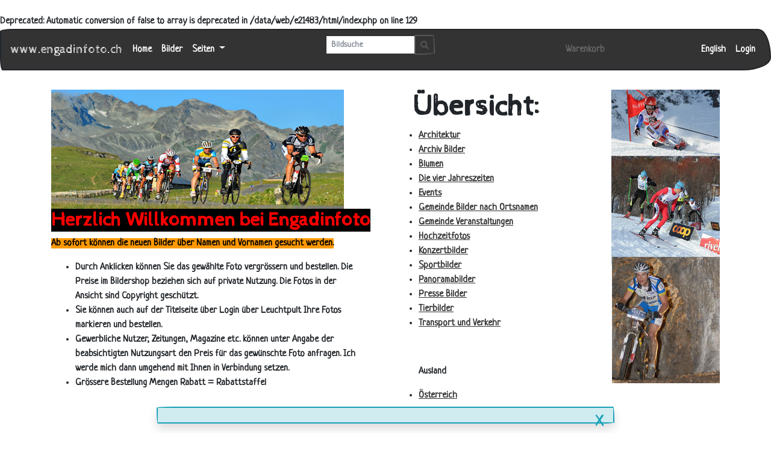

--- FILE ---
content_type: text/html; charset=utf-8
request_url: http://shop.engadinfoto.ch/index.php?_&-pg=128&-met=vtview&-ses=107927546&-cod=40a6d7dc8e&-ck=1679607297
body_size: 4188
content:
<br />
<b>Deprecated</b>:  Automatic conversion of false to array is deprecated in <b>/data/web/e21483/html/index.php</b> on line <b>129</b><br />
<!DOCTYPE html PUBLIC "-//W3C//DTD HTML 4.01 Transitional//EN"
	"http://www.w3.org/TR/html4/loose.dtd">

<html lang="de">
<head>
	<meta http-equiv="Content-Type" content="text/html; charset=UTF-8">
	<title>© © © www.engadinfoto.ch © © ©</title>
		<meta http-equiv="X-UA-Compatible" content="IE=edge">
	<meta name="viewport" content="width=device-width, initial-scale=1, shrink-to-fit=no">
	<link rel="stylesheet" type="text/css" href="http://shop.engadinfoto.ch/templates/pixtacy/resources/fontawesome/css/fontawesome-all.min.css">
	<!--
		
			
		
	-->
	<link rel="stylesheet" type="text/css" href="http://shop.engadinfoto.ch/templates/pixtacy/themes_r/sketchy/bootstrap.min.css">
	<link rel="stylesheet" type="text/css" href="http://shop.engadinfoto.ch/templates/pixtacy/resources/style_r.css">
	<meta name="x-powered-by" content="Pixtacy 5.3.3 (54)">
	<meta name="x-base-url" content="http://shop.engadinfoto.ch/index.php?_&amp;-pg=128&amp;-met=x&amp;-ses=234772976&amp;-cod=1a356e327e&amp;-ck=1769236714">
	<meta http-equiv="content-language" content="de">
	<script src="http://shop.engadinfoto.ch/system/resources/jquery/jquery.min.js"></script>
	<script src="http://shop.engadinfoto.ch/templates/pixtacy/resources/popper.min.js"></script>
	<script src="http://shop.engadinfoto.ch/templates/pixtacy/resources/bootstrap/js/bootstrap.min.js"></script>
	<script src="http://shop.engadinfoto.ch/templates/pixtacy/resources/scripts_r.js"></script>
	<style type="text/css" media="screen">
		html {
		  position: relative;
		  min-height: 100%;
		}
		body {
		  margin-bottom: 60px;
		}
		.footer {
		  position: absolute;
		  bottom: 0;
		  width: 100%;
		  height: 60px;
		  background-color: #f5f5f5;
		}
		.footer .container {
		  width: auto;
		  max-width: 680px;
		  padding: 0 15px;
		}
		.footer .container .text-muted {
		  margin: 20px 0;
		}
	</style>
	

	
	<link rel="canonical" href="http://shop.engadinfoto.ch/index.php">
	<script type="text/javascript" charset="utf-8">
		function doSearch( theString ){
			document.searchform.elements['-search'].value = theString;
			document.searchform.submit();
			return false;
		}
	</script>

</head>
<body id="pxtc_page_128" class="view_default2_r pxtc_class_index view_default2">

	
	

		

	<!--
		
		

		
		
		
		
		
		
		
		
		
		
		

		
		
		
			
		
		
		
			
		
	-->

	<header class="noSwipe">
		<nav class="navbar navbar-expand-lg navbar-dark bg-primary">
				
					
						<a class="navbar-brand mr-2 d-none d-lg-flex"
							href="http://shop.engadinfoto.ch/index.php?_&amp;-pg=128&amp;-met=vtview&amp;-ses=234772976&amp;-cod=1a356e327e&amp;-ck=1769236714" 
							target="">
					
						
							www.engadinfoto.ch
						
					
						</a>
					
				
			<span class="navbar-brand d-flex d-lg-none"></span>
			<div class="d-flex flex-row order-2 order-lg-3 float-right">
					<ul class="navbar-nav flex-row d-lg-none">
						
							<!--
								
							-->
							<li class="nav-item mr-3 " style="display:none;">
								<a class="nav-link" href="http://shop.engadinfoto.ch/index.php?_&amp;-pg=103&amp;-met=vtview&amp;-ses=234772976&amp;-cod=1a356e327e&amp;-ck=1769236714">
									<i class="far fa-heart"></i>
									<span class="lbcount badge badge-info">0</span>
								</a>
							</li>
						
						<!--
							
						-->
						<li class="nav-item mr-3 " style="">
							<a class="nav-link disabled" href="http://shop.engadinfoto.ch/index.php?_&amp;-pg=550&amp;-met=vtview&amp;-ses=234772976&amp;-cod=1a356e327e&amp;-ck=1769236714" title="Warenkorb">
								<i class="fas fa-shopping-cart"></i>
								<span class="cartcount badge badge-info" style="display:none">0</span>
							</a>
						</li>
					</ul>
					<button class="navbar-toggler" type="button" data-toggle="collapse" data-target=".navbar-collapse" aria-controls="navbarSupportedContent" aria-expanded="false" aria-label="Toggle navigation">
					  <span class="navbar-toggler-icon"></span>
					</button>
				</div>
			  	<div class="collapse navbar-collapse justify-content-between order-3 order-lg-2">
					<ul class="nav navbar-nav">
						
							<!--
								
									
										
									
								
								
								
									
								
								
								
									
								
							-->
							<li class="nav-item active">
								<a class="nav-link" href="http://www.engadinfoto.ch/">
									Home
								</a>
							</li>
						

						

						

						
							<!--
								
								
								
									
								
							-->
							<li class="nav-item ">
								<a class="nav-link" href="http://shop.engadinfoto.ch/index.php?_&amp;amp;-pg=105&amp;amp;-met=vtview&amp;amp;-ses=234772976&amp;amp;-cod=1a356e327e&amp;amp;-ck=1769236714">
									Bilder
								</a>
							</li>
						

						
							<!--
								
									
								
								
							-->
							
								
									<li class="nav-item dropdown ">
										<a class="nav-link dropdown-toggle" href="#" data-toggle="dropdown">
											Seiten
											<span class="caret"></span>
										</a>
										<div class="dropdown-menu">
											
												
													<a class="dropdown-item" href="http://shop.engadinfoto.ch/index.php?_&amp;-pg=25588&amp;-met=vtview&amp;-ses=234772976&amp;-cod=1a356e327e&amp;-ck=1769236714">
														
															Anleitung
														
													</a>
												
											
												
													<a class="dropdown-item" href="http://shop.engadinfoto.ch/index.php?_&amp;-pg=25589&amp;-met=vtview&amp;-ses=234772976&amp;-cod=1a356e327e&amp;-ck=1769236714">
														
															Monitoreinstellung
														
													</a>
												
											
												
													<a class="dropdown-item" href="http://shop.engadinfoto.ch/index.php?_&amp;-pg=472&amp;-met=vtview&amp;-ses=234772976&amp;-cod=1a356e327e&amp;-ck=1769236714">
														
															AGB
														
													</a>
												
											
												
													<a class="dropdown-item" href="http://shop.engadinfoto.ch/index.php?_&amp;-pg=383&amp;-met=vtview&amp;-ses=234772976&amp;-cod=1a356e327e&amp;-ck=1769236714">
														
															Kontakt
														
													</a>
												
											
												
													<a class="dropdown-item" href="http://shop.engadinfoto.ch/index.php?_&amp;-pg=76683&amp;-met=vtview&amp;-ses=234772976&amp;-cod=1a356e327e&amp;-ck=1769236714">
														
															Link zu ...
														
													</a>
												
											
											
												<div class="dropdown-divider"></div>
												<a class="dropdown-item" href="http://shop.engadinfoto.ch/index.php?_&amp;-pg=170&amp;-met=vtview&amp;-ses=234772976&amp;-cod=1a356e327e&amp;-ck=1769236714" title="Kontakt">
													Kontakt
												</a>
											
										</div>
									</li>
								
							
						

						

					</ul>

					
						<!--
							
								
							
						-->
						<form name="searchform" action="http://shop.engadinfoto.ch/index.php?_&amp;-pg=105&amp;-met=serp&amp;-ses=234772976&amp;-cod=1a356e327e&amp;-ck=1769236714" class="form-inline col-xs-5 col-lg-3 col-md-4" method="POST" id="searchform">
							<input type="submit" name="" value="los" class="d-none">
							<div class="input-group input-group-sm">
								<input id="searchfield" name="-search" type="text" class="form-control" placeholder="Bildsuche">
								<div class="input-group-append">
									<button class="btn btn-sm btn-outline-secondary" type="submit">
										<i class="fas fa-search"></i>
									</button>
								</div>
							</div>
						</form>
					

					<ul class="nav navbar-nav d-none d-lg-flex">

						
							<!--
								
							-->
							<li class="nav-item " style="display:none;">
								<a class="nav-link" href="http://shop.engadinfoto.ch/index.php?_&amp;-pg=103&amp;-met=vtview&amp;-ses=234772976&amp;-cod=1a356e327e&amp;-ck=1769236714">
									
										<i class="far fa-heart d-none d-lg-inline d-xl-none"></i>
									
									<span class="d-lg-none d-xl-inline">Lightbox</span>
									<span class="lbcount badge badge-info">0</span>
								</a>
							</li>
						

						<li class="nav-item " style="">
							<a class="nav-link disabled" href="http://shop.engadinfoto.ch/index.php?_&amp;-pg=550&amp;-met=vtview&amp;-ses=234772976&amp;-cod=1a356e327e&amp;-ck=1769236714" title="Warenkorb">
								
									<i class="fas fa-shopping-cart d-none d-lg-inline d-xl-none"></i>
								
								<span class="d-lg-none d-xl-inline">Warenkorb</span>
								<span class="cartcount badge badge-info" style="display:none">0</span>
							</a>
						</li>

					</ul>
					<ul class="nav navbar-nav">
						
							<!--
								
							
								
									
									
									
								
							-->
							<li id="LgSwitchButton" class="nav-item d-lg-none d-xl-inline">
								<a href="http://shop.engadinfoto.ch/index.php?_&amp;-pg=128&amp;-met=vtview&amp;-ses=234772976&amp;-cod=1a356e327e&amp;-ck=1769236714&amp;lg=en&amp;o=&amp;t=" class="nav-link">
									<i class="fas fa-globe d-none d-lg-inline d-xl-none"></i>
									<span class="d-lg-none d-xl-inline">English</span>
								</a>
							</li>
							<li id="LgSwitchDropdown" class="nav-item dropdown d-none d-lg-inline d-xl-none">
								<a href="#" class="nav-link dropdown-toggle" data-toggle="dropdown">
									<i class="fas fa-globe"></i>
									<span class="caret"></span>
								</a>
								<div class="dropdown-menu">
									<a class="dropdown-item disabled" href="#">Deutsch</a>
									<a class="dropdown-item" href="http://shop.engadinfoto.ch/index.php?_&amp;-pg=128&amp;-met=vtview&amp;-ses=234772976&amp;-cod=1a356e327e&amp;-ck=1769236714&amp;lg=en">English</a>
								</div>
							</li>
						

						
							<!--
								
							-->
							<li class="nav-item" id="navLogin" style="">
								<a class="nav-link  kcd-76" href="http://shop.engadinfoto.ch/index.php?_&amp;-pg=128&amp;-met=vtlogin&amp;-ses=234772976&amp;-cod=1a356e327e&amp;-ck=1769236714" title="Login (L)">
									
										<i class="fas fa-sign-in-alt d-none d-lg-inline d-xl-none"></i>
									
									<span class="d-lg-none d-xl-inline">Login</span>
								</a>
							</li>
						

					</ul>
			</div>
		</nav>
	</header>

	
	<div class="container">

		
		
		<div class="row">
			<div class="col-lg-6 col-md-12">
				
					<img src="http://shop.engadinfoto.ch/data/media/128_bild_links.jpg" alt="" style="max-width:100%">
				
				
					<div class="textbox">
						<blockquote>
<h2><span style="color: #ff0000; background-color: #000000;"><strong>Herzlich Willkommen bei Engadinfoto</strong></span></h2>
<p><span style="color: #000000; background-color: #ff9900;">Ab sofort k&ouml;nnen die neuen&nbsp;Bilder &uuml;ber&nbsp;Namen und Vornamen gesucht werden.</span></p>
</blockquote>
<blockquote>
<ul>
<li>Durch Anklicken k&ouml;nnen Sie das gew&auml;hlte Foto vergr&ouml;ssern und bestellen. Die Preise im Bildershop beziehen sich auf private Nutzung. Die Fotos in der Ansicht&nbsp;sind Copyright gesch&uuml;tzt.</li>
<li>Sie k&ouml;nnen auch auf der Titelseite &uuml;ber Login &uuml;ber Leuchtpult Ihre Fotos markieren und bestellen.</li>
<li>Gewerbliche Nutzer, Zeitungen, Magazine etc. k&ouml;nnen unter Angabe der beabsichtigten Nutzungsart den Preis f&uuml;r das gew&uuml;nschte Foto anfragen. Ich werde mich dann umgehend mit Ihnen in Verbindung setzen.</li>
<li><span data-mce-mark="1">Gr&ouml;ssere Bestellung Mengen Rabatt = Rabattstaffel</span></li>
</ul>
</blockquote>
					</div>
				
			</div>
			<div class="col-lg-6 col-md-12">
				
					<img src="http://shop.engadinfoto.ch/data/media/128_bild_rechts_1.jpg" alt="" style="float:right; max-width:100%">
				
				
					<div class="textbox">
						<h2 style="padding-left: 30px;"><strong style="font-size: 1.5em;">&Uuml;bersicht:</strong></h2>
<ul>
<li><a href="http://shop.engadinfoto.ch/index.php?_&amp;amp;-pg=77871&amp;amp;-met=vtview&amp;amp;-sel=resultlist&amp;amp;-ses=19529002&amp;amp;-cod=3fdc299f8e&amp;amp;-ck=1584736561">Architektur</a></li>
<li><a href="http://shop.engadinfoto.ch/index.php?_&amp;amp;-pg=77610&amp;amp;-met=vtview&amp;amp;-sel=resultlist&amp;amp;-ses=19529111&amp;amp;-cod=8095f13ba1&amp;amp;-ck=1584737417">Archiv Bilder</a></li>
<li><a href="http://shop.engadinfoto.ch/index.php?_&amp;amp;-pg=63019&amp;amp;-met=vtview&amp;amp;-sel=resultlist&amp;amp;-ses=19529111&amp;amp;-cod=8095f13ba1&amp;amp;-ck=1584737417">Blumen</a></li>
<li><a href="http://shop.engadinfoto.ch/index.php?_&amp;amp;-pg=56356&amp;amp;-met=vtview&amp;amp;-sel=resultlist&amp;amp;-ses=19529111&amp;amp;-cod=8095f13ba1&amp;amp;-ck=1584737417">Die vier Jahreszeiten</a></li>
<li><a href="http://shop.engadinfoto.ch/index.php?_&amp;amp;-pg=84292&amp;amp;-met=vtview&amp;amp;-sel=resultlist&amp;amp;-ses=19529111&amp;amp;-cod=8095f13ba1&amp;amp;-ck=1584737417">Events</a></li>
<li><a href="http://shop.engadinfoto.ch/index.php?_&amp;amp;-pg=177862&amp;amp;-met=vtview&amp;amp;-sel=resultlist&amp;amp;-ses=19529111&amp;amp;-cod=8095f13ba1&amp;amp;-ck=1584737417">Gemeinde Bilder nach Ortsnamen</a></li>
<li><a href="http://shop.engadinfoto.ch/index.php?_&amp;amp;-pg=81858&amp;amp;-met=vtview&amp;amp;-sel=resultlist&amp;amp;-ses=19529111&amp;amp;-cod=8095f13ba1&amp;amp;-ck=1584737417">Gemeinde Veranstaltungen</a></li>
<li><a href="http://shop.engadinfoto.ch/index.php?_&amp;amp;-pg=196032&amp;amp;-met=vtview&amp;amp;-sel=resultlist&amp;amp;-ses=19529111&amp;amp;-cod=8095f13ba1&amp;amp;-ck=1584737417">Hochzeitfotos</a></li>
<li><a href="http://shop.engadinfoto.ch/index.php?_&amp;amp;-pg=56294&amp;amp;-met=vtview&amp;amp;-sel=resultlist&amp;amp;-ses=19529111&amp;amp;-cod=8095f13ba1&amp;amp;-ck=1584737417">Konzertbilder</a></li>
<li><a href="http://shop.engadinfoto.ch/index.php?_&amp;amp;-pg=51889&amp;amp;-met=vtview&amp;amp;-sel=resultlist&amp;amp;-ses=19529111&amp;amp;-cod=8095f13ba1&amp;amp;-ck=1584737417">Sportbilder</a></li>
<li><a href="http://shop.engadinfoto.ch/index.php?_&amp;amp;-pg=76483&amp;amp;-met=vtview&amp;amp;-sel=resultlist&amp;amp;-ses=19529111&amp;amp;-cod=8095f13ba1&amp;amp;-ck=1584737417">Panoramabilder</a></li>
<li><a href="http://shop.engadinfoto.ch/index.php?_&amp;amp;-pg=135221&amp;amp;-met=vtview&amp;amp;-sel=resultlist&amp;amp;-ses=19529111&amp;amp;-cod=8095f13ba1&amp;amp;-ck=1584737417">Presse Bilder</a></li>
<li><a href="http://shop.engadinfoto.ch/index.php?_&amp;amp;-pg=56296&amp;amp;-met=vtview&amp;amp;-sel=resultlist&amp;amp;-ses=19529111&amp;amp;-cod=8095f13ba1&amp;amp;-ck=1584737417">Tierbilder</a></li>
<li><a href="http://shop.engadinfoto.ch/index.php?_&amp;amp;-pg=77876&amp;amp;-met=vtview&amp;amp;-sel=resultlist&amp;amp;-ses=19529111&amp;amp;-cod=8095f13ba1&amp;amp;-ck=1584737417">Transport und Verkehr</a></li>
</ul>
<p>&nbsp;</p>
<p style="padding-left: 40px;">Ausland</p>
<ul>
<li><a href="http://shop.engadinfoto.ch/index.php?_&amp;amp;-pg=123412&amp;amp;-met=vtview&amp;amp;-sel=resultlist&amp;amp;-ses=19529111&amp;amp;-cod=8095f13ba1&amp;amp;-ck=1584737417">&Ouml;sterreich</a></li>
</ul>
<p>&nbsp;</p>
<p>&nbsp;</p> 
		<div style="padding-left:20px">
			
			
				
			
			
			
				<br>
				<a href="http://shop.engadinfoto.ch/index.php?_&amp;-pg=105&amp;-met=vtview&amp;-ses=234772976&amp;-cod=1a356e327e&amp;-ck=1769236714">
				<!--
					
						
					
				-->
				
					alle Bilder zeigen
				
				</a>
			
		</div>
	
					</div>
				
			</div>
		</div>

		

	</div>

	

	
	

	<div class="container fixed-bottom">
		<div class="row">
			<div class="alert alert-info alert-dismissible fade show col-sm-8 mx-auto shadow" role="alert">
				
					
				
				<button type="button" class="close" data-dismiss="alert" aria-label="Close" onclick="document.cookie='cookies_accepted=1;path=/;max-age=31536000'">
					<span aria-hidden="true">&times;</span>
			  </button>
			</div>
		</div>
	</div>



<script type="text/javascript">
	$('#cookie-consent').modal( { backdrop: 'static', keyboard: false } );
</script>

<!--
	
	
		
			
		
	
-->

	<footer class="border-top mt-4 pt-1">
		<div class="container">
			
				<div class="float-right mt-2">
					<small class="text-muted">
						
							
						
					</small>
				</div>
				<div class="float-left mt-2">
					<small class="text-muted">
						
							
						
					</small>
				</div>
				
					<!--
						
						
					-->
				
					<ul class="nav justify-content-center">
						
							
								<li class="nav-item">
									<a class="nav-link" href="http://shop.engadinfoto.ch/index.php?_&amp;-pg=25588&amp;-met=vtview&amp;-ses=234772976&amp;-cod=1a356e327e&amp;-ck=1769236714">Anleitung</a>
								</li>
							
						
							
								<li class="nav-item">
									<a class="nav-link" href="http://shop.engadinfoto.ch/index.php?_&amp;-pg=25589&amp;-met=vtview&amp;-ses=234772976&amp;-cod=1a356e327e&amp;-ck=1769236714">Monitoreinstellung</a>
								</li>
							
						
							
								<li class="nav-item">
									<a class="nav-link" href="http://shop.engadinfoto.ch/index.php?_&amp;-pg=472&amp;-met=vtview&amp;-ses=234772976&amp;-cod=1a356e327e&amp;-ck=1769236714">AGB</a>
								</li>
							
						
							
								<li class="nav-item">
									<a class="nav-link" href="http://shop.engadinfoto.ch/index.php?_&amp;-pg=383&amp;-met=vtview&amp;-ses=234772976&amp;-cod=1a356e327e&amp;-ck=1769236714">Kontakt</a>
								</li>
							
						
							
								<li class="nav-item">
									<a class="nav-link" href="http://shop.engadinfoto.ch/index.php?_&amp;-pg=76683&amp;-met=vtview&amp;-ses=234772976&amp;-cod=1a356e327e&amp;-ck=1769236714">Link zu ...</a>
								</li>
							
						
					</ul>
				
			
			
			
		</div>
	</footer>


	
	<div style="position:absolute; margin-top:560px; width:100%; height:50px; text-align:center">
	Copyright © Engadinfoto/ Rolf Müri
</div>
					




	
	
		<script>
  (function(i,s,o,g,r,a,m){i['GoogleAnalyticsObject']=r;i[r]=i[r]||function(){
  (i[r].q=i[r].q||[]).push(arguments)},i[r].l=1*new Date();a=s.createElement(o),
  m=s.getElementsByTagName(o)[0];a.async=1;a.src=g;m.parentNode.insertBefore(a,m)
  })(window,document,'script','//www.google-analytics.com/analytics.js','ga');

  ga('create', 'UA-30753979-1', 'engadinfoto.ch');
  ga('send', 'pageview');

</script>
	


</body>
</html>

